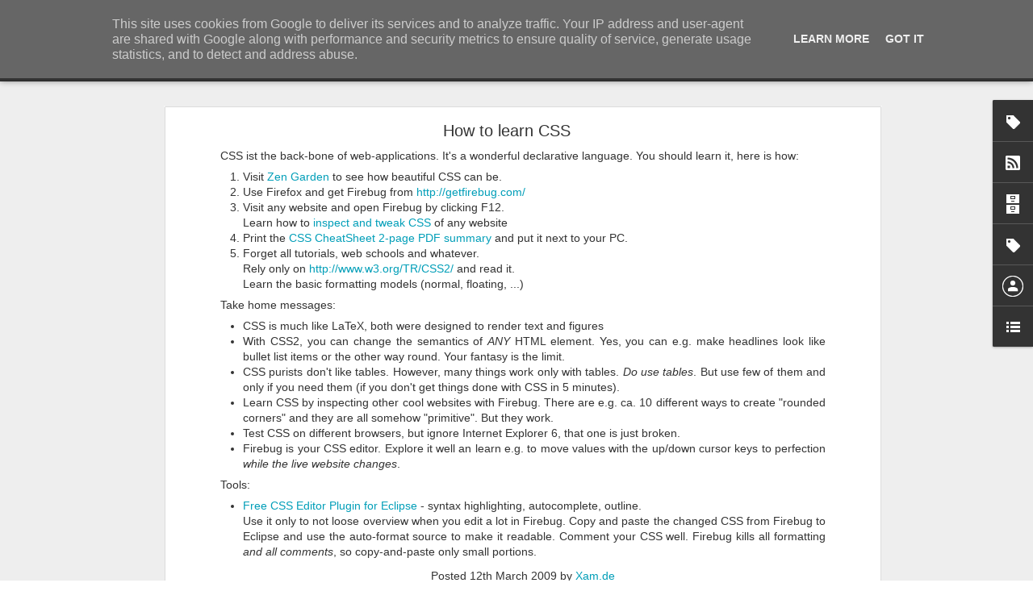

--- FILE ---
content_type: text/javascript; charset=UTF-8
request_url: https://blog.xam.de/?v=0&action=initial&widgetId=BlogArchive1&responseType=js&xssi_token=AOuZoY78SwsFHOQ3rIz0Dadv3FjThdR_CA%3A1768777370300
body_size: 1184
content:
try {
_WidgetManager._HandleControllerResult('BlogArchive1', 'initial',{'url': 'https://blog.xam.de/search?updated-min\x3d1970-01-01T01:00:00%2B01:00\x26updated-max\x3d292278994-08-17T07:12:55Z\x26max-results\x3d50', 'name': 'All Posts', 'expclass': 'expanded', 'toggleId': 'ALL-0', 'post-count': 119, 'data': [{'url': 'https://blog.xam.de/2024/', 'name': '2024', 'expclass': 'expanded', 'toggleId': 'YEARLY-1704063600000', 'post-count': 1, 'data': [{'url': 'https://blog.xam.de/2024/03/', 'name': 'March', 'expclass': 'expanded', 'toggleId': 'MONTHLY-1709247600000', 'post-count': 1, 'posts': [{'title': 'LLMs predict next edit operation instead of next t...', 'url': 'https://blog.xam.de/2024/03/llms-predict-next-edit-operation.html'}]}]}, {'url': 'https://blog.xam.de/2017/', 'name': '2017', 'expclass': 'collapsed', 'toggleId': 'YEARLY-1483225200000', 'post-count': 2, 'data': [{'url': 'https://blog.xam.de/2017/12/', 'name': 'December', 'expclass': 'collapsed', 'toggleId': 'MONTHLY-1512082800000', 'post-count': 1}, {'url': 'https://blog.xam.de/2017/07/', 'name': 'July', 'expclass': 'collapsed', 'toggleId': 'MONTHLY-1498860000000', 'post-count': 1}]}, {'url': 'https://blog.xam.de/2016/', 'name': '2016', 'expclass': 'collapsed', 'toggleId': 'YEARLY-1451602800000', 'post-count': 3, 'data': [{'url': 'https://blog.xam.de/2016/11/', 'name': 'November', 'expclass': 'collapsed', 'toggleId': 'MONTHLY-1477954800000', 'post-count': 1}, {'url': 'https://blog.xam.de/2016/10/', 'name': 'October', 'expclass': 'collapsed', 'toggleId': 'MONTHLY-1475272800000', 'post-count': 1}, {'url': 'https://blog.xam.de/2016/07/', 'name': 'July', 'expclass': 'collapsed', 'toggleId': 'MONTHLY-1467324000000', 'post-count': 1}]}, {'url': 'https://blog.xam.de/2015/', 'name': '2015', 'expclass': 'collapsed', 'toggleId': 'YEARLY-1420066800000', 'post-count': 3, 'data': [{'url': 'https://blog.xam.de/2015/10/', 'name': 'October', 'expclass': 'collapsed', 'toggleId': 'MONTHLY-1443650400000', 'post-count': 1}, {'url': 'https://blog.xam.de/2015/08/', 'name': 'August', 'expclass': 'collapsed', 'toggleId': 'MONTHLY-1438380000000', 'post-count': 1}, {'url': 'https://blog.xam.de/2015/03/', 'name': 'March', 'expclass': 'collapsed', 'toggleId': 'MONTHLY-1425164400000', 'post-count': 1}]}, {'url': 'https://blog.xam.de/2014/', 'name': '2014', 'expclass': 'collapsed', 'toggleId': 'YEARLY-1388530800000', 'post-count': 5, 'data': [{'url': 'https://blog.xam.de/2014/06/', 'name': 'June', 'expclass': 'collapsed', 'toggleId': 'MONTHLY-1401573600000', 'post-count': 2}, {'url': 'https://blog.xam.de/2014/05/', 'name': 'May', 'expclass': 'collapsed', 'toggleId': 'MONTHLY-1398895200000', 'post-count': 1}, {'url': 'https://blog.xam.de/2014/03/', 'name': 'March', 'expclass': 'collapsed', 'toggleId': 'MONTHLY-1393628400000', 'post-count': 1}, {'url': 'https://blog.xam.de/2014/02/', 'name': 'February', 'expclass': 'collapsed', 'toggleId': 'MONTHLY-1391209200000', 'post-count': 1}]}, {'url': 'https://blog.xam.de/2013/', 'name': '2013', 'expclass': 'collapsed', 'toggleId': 'YEARLY-1356994800000', 'post-count': 9, 'data': [{'url': 'https://blog.xam.de/2013/10/', 'name': 'October', 'expclass': 'collapsed', 'toggleId': 'MONTHLY-1380578400000', 'post-count': 1}, {'url': 'https://blog.xam.de/2013/09/', 'name': 'September', 'expclass': 'collapsed', 'toggleId': 'MONTHLY-1377986400000', 'post-count': 3}, {'url': 'https://blog.xam.de/2013/07/', 'name': 'July', 'expclass': 'collapsed', 'toggleId': 'MONTHLY-1372629600000', 'post-count': 1}, {'url': 'https://blog.xam.de/2013/06/', 'name': 'June', 'expclass': 'collapsed', 'toggleId': 'MONTHLY-1370037600000', 'post-count': 1}, {'url': 'https://blog.xam.de/2013/05/', 'name': 'May', 'expclass': 'collapsed', 'toggleId': 'MONTHLY-1367359200000', 'post-count': 3}]}, {'url': 'https://blog.xam.de/2012/', 'name': '2012', 'expclass': 'collapsed', 'toggleId': 'YEARLY-1325372400000', 'post-count': 1, 'data': [{'url': 'https://blog.xam.de/2012/06/', 'name': 'June', 'expclass': 'collapsed', 'toggleId': 'MONTHLY-1338501600000', 'post-count': 1}]}, {'url': 'https://blog.xam.de/2011/', 'name': '2011', 'expclass': 'collapsed', 'toggleId': 'YEARLY-1293836400000', 'post-count': 9, 'data': [{'url': 'https://blog.xam.de/2011/12/', 'name': 'December', 'expclass': 'collapsed', 'toggleId': 'MONTHLY-1322694000000', 'post-count': 2}, {'url': 'https://blog.xam.de/2011/11/', 'name': 'November', 'expclass': 'collapsed', 'toggleId': 'MONTHLY-1320102000000', 'post-count': 3}, {'url': 'https://blog.xam.de/2011/06/', 'name': 'June', 'expclass': 'collapsed', 'toggleId': 'MONTHLY-1306879200000', 'post-count': 1}, {'url': 'https://blog.xam.de/2011/02/', 'name': 'February', 'expclass': 'collapsed', 'toggleId': 'MONTHLY-1296514800000', 'post-count': 1}, {'url': 'https://blog.xam.de/2011/01/', 'name': 'January', 'expclass': 'collapsed', 'toggleId': 'MONTHLY-1293836400000', 'post-count': 2}]}, {'url': 'https://blog.xam.de/2010/', 'name': '2010', 'expclass': 'collapsed', 'toggleId': 'YEARLY-1262300400000', 'post-count': 21, 'data': [{'url': 'https://blog.xam.de/2010/12/', 'name': 'December', 'expclass': 'collapsed', 'toggleId': 'MONTHLY-1291158000000', 'post-count': 1}, {'url': 'https://blog.xam.de/2010/09/', 'name': 'September', 'expclass': 'collapsed', 'toggleId': 'MONTHLY-1283292000000', 'post-count': 1}, {'url': 'https://blog.xam.de/2010/08/', 'name': 'August', 'expclass': 'collapsed', 'toggleId': 'MONTHLY-1280613600000', 'post-count': 1}, {'url': 'https://blog.xam.de/2010/06/', 'name': 'June', 'expclass': 'collapsed', 'toggleId': 'MONTHLY-1275343200000', 'post-count': 3}, {'url': 'https://blog.xam.de/2010/05/', 'name': 'May', 'expclass': 'collapsed', 'toggleId': 'MONTHLY-1272664800000', 'post-count': 2}, {'url': 'https://blog.xam.de/2010/03/', 'name': 'March', 'expclass': 'collapsed', 'toggleId': 'MONTHLY-1267398000000', 'post-count': 2}, {'url': 'https://blog.xam.de/2010/02/', 'name': 'February', 'expclass': 'collapsed', 'toggleId': 'MONTHLY-1264978800000', 'post-count': 6}, {'url': 'https://blog.xam.de/2010/01/', 'name': 'January', 'expclass': 'collapsed', 'toggleId': 'MONTHLY-1262300400000', 'post-count': 5}]}, {'url': 'https://blog.xam.de/2009/', 'name': '2009', 'expclass': 'collapsed', 'toggleId': 'YEARLY-1230764400000', 'post-count': 27, 'data': [{'url': 'https://blog.xam.de/2009/12/', 'name': 'December', 'expclass': 'collapsed', 'toggleId': 'MONTHLY-1259622000000', 'post-count': 2}, {'url': 'https://blog.xam.de/2009/11/', 'name': 'November', 'expclass': 'collapsed', 'toggleId': 'MONTHLY-1257030000000', 'post-count': 2}, {'url': 'https://blog.xam.de/2009/10/', 'name': 'October', 'expclass': 'collapsed', 'toggleId': 'MONTHLY-1254348000000', 'post-count': 1}, {'url': 'https://blog.xam.de/2009/09/', 'name': 'September', 'expclass': 'collapsed', 'toggleId': 'MONTHLY-1251756000000', 'post-count': 2}, {'url': 'https://blog.xam.de/2009/08/', 'name': 'August', 'expclass': 'collapsed', 'toggleId': 'MONTHLY-1249077600000', 'post-count': 1}, {'url': 'https://blog.xam.de/2009/06/', 'name': 'June', 'expclass': 'collapsed', 'toggleId': 'MONTHLY-1243807200000', 'post-count': 1}, {'url': 'https://blog.xam.de/2009/05/', 'name': 'May', 'expclass': 'collapsed', 'toggleId': 'MONTHLY-1241128800000', 'post-count': 3}, {'url': 'https://blog.xam.de/2009/04/', 'name': 'April', 'expclass': 'collapsed', 'toggleId': 'MONTHLY-1238536800000', 'post-count': 5}, {'url': 'https://blog.xam.de/2009/03/', 'name': 'March', 'expclass': 'collapsed', 'toggleId': 'MONTHLY-1235862000000', 'post-count': 2}, {'url': 'https://blog.xam.de/2009/02/', 'name': 'February', 'expclass': 'collapsed', 'toggleId': 'MONTHLY-1233442800000', 'post-count': 5}, {'url': 'https://blog.xam.de/2009/01/', 'name': 'January', 'expclass': 'collapsed', 'toggleId': 'MONTHLY-1230764400000', 'post-count': 3}]}, {'url': 'https://blog.xam.de/2008/', 'name': '2008', 'expclass': 'collapsed', 'toggleId': 'YEARLY-1199142000000', 'post-count': 14, 'data': [{'url': 'https://blog.xam.de/2008/12/', 'name': 'December', 'expclass': 'collapsed', 'toggleId': 'MONTHLY-1228086000000', 'post-count': 2}, {'url': 'https://blog.xam.de/2008/11/', 'name': 'November', 'expclass': 'collapsed', 'toggleId': 'MONTHLY-1225494000000', 'post-count': 3}, {'url': 'https://blog.xam.de/2008/10/', 'name': 'October', 'expclass': 'collapsed', 'toggleId': 'MONTHLY-1222812000000', 'post-count': 1}, {'url': 'https://blog.xam.de/2008/09/', 'name': 'September', 'expclass': 'collapsed', 'toggleId': 'MONTHLY-1220220000000', 'post-count': 1}, {'url': 'https://blog.xam.de/2008/08/', 'name': 'August', 'expclass': 'collapsed', 'toggleId': 'MONTHLY-1217541600000', 'post-count': 1}, {'url': 'https://blog.xam.de/2008/07/', 'name': 'July', 'expclass': 'collapsed', 'toggleId': 'MONTHLY-1214863200000', 'post-count': 3}, {'url': 'https://blog.xam.de/2008/06/', 'name': 'June', 'expclass': 'collapsed', 'toggleId': 'MONTHLY-1212271200000', 'post-count': 1}, {'url': 'https://blog.xam.de/2008/05/', 'name': 'May', 'expclass': 'collapsed', 'toggleId': 'MONTHLY-1209592800000', 'post-count': 1}, {'url': 'https://blog.xam.de/2008/04/', 'name': 'April', 'expclass': 'collapsed', 'toggleId': 'MONTHLY-1207000800000', 'post-count': 1}]}, {'url': 'https://blog.xam.de/2007/', 'name': '2007', 'expclass': 'collapsed', 'toggleId': 'YEARLY-1167606000000', 'post-count': 3, 'data': [{'url': 'https://blog.xam.de/2007/12/', 'name': 'December', 'expclass': 'collapsed', 'toggleId': 'MONTHLY-1196463600000', 'post-count': 1}, {'url': 'https://blog.xam.de/2007/09/', 'name': 'September', 'expclass': 'collapsed', 'toggleId': 'MONTHLY-1188597600000', 'post-count': 1}, {'url': 'https://blog.xam.de/2007/03/', 'name': 'March', 'expclass': 'collapsed', 'toggleId': 'MONTHLY-1172703600000', 'post-count': 1}]}, {'url': 'https://blog.xam.de/2006/', 'name': '2006', 'expclass': 'collapsed', 'toggleId': 'YEARLY-1136070000000', 'post-count': 9, 'data': [{'url': 'https://blog.xam.de/2006/09/', 'name': 'September', 'expclass': 'collapsed', 'toggleId': 'MONTHLY-1157061600000', 'post-count': 1}, {'url': 'https://blog.xam.de/2006/07/', 'name': 'July', 'expclass': 'collapsed', 'toggleId': 'MONTHLY-1151704800000', 'post-count': 1}, {'url': 'https://blog.xam.de/2006/06/', 'name': 'June', 'expclass': 'collapsed', 'toggleId': 'MONTHLY-1149112800000', 'post-count': 1}, {'url': 'https://blog.xam.de/2006/05/', 'name': 'May', 'expclass': 'collapsed', 'toggleId': 'MONTHLY-1146434400000', 'post-count': 2}, {'url': 'https://blog.xam.de/2006/04/', 'name': 'April', 'expclass': 'collapsed', 'toggleId': 'MONTHLY-1143842400000', 'post-count': 1}, {'url': 'https://blog.xam.de/2006/03/', 'name': 'March', 'expclass': 'collapsed', 'toggleId': 'MONTHLY-1141167600000', 'post-count': 1}, {'url': 'https://blog.xam.de/2006/02/', 'name': 'February', 'expclass': 'collapsed', 'toggleId': 'MONTHLY-1138748400000', 'post-count': 1}, {'url': 'https://blog.xam.de/2006/01/', 'name': 'January', 'expclass': 'collapsed', 'toggleId': 'MONTHLY-1136070000000', 'post-count': 1}]}, {'url': 'https://blog.xam.de/2005/', 'name': '2005', 'expclass': 'collapsed', 'toggleId': 'YEARLY-1104534000000', 'post-count': 11, 'data': [{'url': 'https://blog.xam.de/2005/12/', 'name': 'December', 'expclass': 'collapsed', 'toggleId': 'MONTHLY-1133391600000', 'post-count': 1}, {'url': 'https://blog.xam.de/2005/11/', 'name': 'November', 'expclass': 'collapsed', 'toggleId': 'MONTHLY-1130799600000', 'post-count': 7}, {'url': 'https://blog.xam.de/2005/10/', 'name': 'October', 'expclass': 'collapsed', 'toggleId': 'MONTHLY-1128117600000', 'post-count': 3}]}, {'url': 'https://blog.xam.de/2003/', 'name': '2003', 'expclass': 'collapsed', 'toggleId': 'YEARLY-1041375600000', 'post-count': 1, 'data': [{'url': 'https://blog.xam.de/2003/09/', 'name': 'September', 'expclass': 'collapsed', 'toggleId': 'MONTHLY-1062367200000', 'post-count': 1}]}], 'toggleopen': 'MONTHLY-1709247600000', 'style': 'HIERARCHY', 'title': 'Archive'});
} catch (e) {
  if (typeof log != 'undefined') {
    log('HandleControllerResult failed: ' + e);
  }
}


--- FILE ---
content_type: text/javascript; charset=UTF-8
request_url: https://blog.xam.de/?v=0&action=initial&widgetId=Label2&responseType=js&xssi_token=AOuZoY78SwsFHOQ3rIz0Dadv3FjThdR_CA%3A1768777370300
body_size: 828
content:
try {
_WidgetManager._HandleControllerResult('Label2', 'initial',{'title': 'Labels', 'display': 'list', 'showFreqNumbers': true, 'labels': [{'name': '#politics #germany #btw13', 'count': 1, 'cssSize': 1, 'url': 'https://blog.xam.de/search/label/%23politics%20%23germany%20%23btw13'}, {'name': 'ai', 'count': 1, 'cssSize': 1, 'url': 'https://blog.xam.de/search/label/ai'}, {'name': 'api', 'count': 2, 'cssSize': 2, 'url': 'https://blog.xam.de/search/label/api'}, {'name': 'apidesign', 'count': 1, 'cssSize': 1, 'url': 'https://blog.xam.de/search/label/apidesign'}, {'name': 'appengine', 'count': 3, 'cssSize': 2, 'url': 'https://blog.xam.de/search/label/appengine'}, {'name': 'backup', 'count': 1, 'cssSize': 1, 'url': 'https://blog.xam.de/search/label/backup'}, {'name': 'big', 'count': 1, 'cssSize': 1, 'url': 'https://blog.xam.de/search/label/big'}, {'name': 'bigdata', 'count': 1, 'cssSize': 1, 'url': 'https://blog.xam.de/search/label/bigdata'}, {'name': 'business', 'count': 3, 'cssSize': 2, 'url': 'https://blog.xam.de/search/label/business'}, {'name': 'call for paper', 'count': 1, 'cssSize': 1, 'url': 'https://blog.xam.de/search/label/call%20for%20paper'}, {'name': 'calpano', 'count': 1, 'cssSize': 1, 'url': 'https://blog.xam.de/search/label/calpano'}, {'name': 'cds', 'count': 2, 'cssSize': 2, 'url': 'https://blog.xam.de/search/label/cds'}, {'name': 'cms', 'count': 1, 'cssSize': 1, 'url': 'https://blog.xam.de/search/label/cms'}, {'name': 'coding', 'count': 6, 'cssSize': 3, 'url': 'https://blog.xam.de/search/label/coding'}, {'name': 'collaboration', 'count': 1, 'cssSize': 1, 'url': 'https://blog.xam.de/search/label/collaboration'}, {'name': 'components', 'count': 3, 'cssSize': 2, 'url': 'https://blog.xam.de/search/label/components'}, {'name': 'css', 'count': 1, 'cssSize': 1, 'url': 'https://blog.xam.de/search/label/css'}, {'name': 'denkwerkzeug', 'count': 3, 'cssSize': 2, 'url': 'https://blog.xam.de/search/label/denkwerkzeug'}, {'name': 'dev', 'count': 25, 'cssSize': 5, 'url': 'https://blog.xam.de/search/label/dev'}, {'name': 'eclipse', 'count': 1, 'cssSize': 1, 'url': 'https://blog.xam.de/search/label/eclipse'}, {'name': 'ecommerce', 'count': 1, 'cssSize': 1, 'url': 'https://blog.xam.de/search/label/ecommerce'}, {'name': 'entrepreneurship', 'count': 1, 'cssSize': 1, 'url': 'https://blog.xam.de/search/label/entrepreneurship'}, {'name': 'eswc', 'count': 1, 'cssSize': 1, 'url': 'https://blog.xam.de/search/label/eswc'}, {'name': 'experiments', 'count': 2, 'cssSize': 2, 'url': 'https://blog.xam.de/search/label/experiments'}, {'name': 'fun', 'count': 4, 'cssSize': 3, 'url': 'https://blog.xam.de/search/label/fun'}, {'name': 'gae/j', 'count': 3, 'cssSize': 2, 'url': 'https://blog.xam.de/search/label/gae%2Fj'}, {'name': 'german', 'count': 3, 'cssSize': 2, 'url': 'https://blog.xam.de/search/label/german'}, {'name': 'gesellschaft', 'count': 2, 'cssSize': 2, 'url': 'https://blog.xam.de/search/label/gesellschaft'}, {'name': 'gmail', 'count': 1, 'cssSize': 1, 'url': 'https://blog.xam.de/search/label/gmail'}, {'name': 'gps', 'count': 1, 'cssSize': 1, 'url': 'https://blog.xam.de/search/label/gps'}, {'name': 'graph', 'count': 1, 'cssSize': 1, 'url': 'https://blog.xam.de/search/label/graph'}, {'name': 'gwt', 'count': 4, 'cssSize': 3, 'url': 'https://blog.xam.de/search/label/gwt'}, {'name': 'hkw', 'count': 1, 'cssSize': 1, 'url': 'https://blog.xam.de/search/label/hkw'}, {'name': 'home', 'count': 1, 'cssSize': 1, 'url': 'https://blog.xam.de/search/label/home'}, {'name': 'idea', 'count': 5, 'cssSize': 3, 'url': 'https://blog.xam.de/search/label/idea'}, {'name': 'innovation', 'count': 1, 'cssSize': 1, 'url': 'https://blog.xam.de/search/label/innovation'}, {'name': 'iphone', 'count': 5, 'cssSize': 3, 'url': 'https://blog.xam.de/search/label/iphone'}, {'name': 'java', 'count': 12, 'cssSize': 4, 'url': 'https://blog.xam.de/search/label/java'}, {'name': 'karlsruhe', 'count': 1, 'cssSize': 1, 'url': 'https://blog.xam.de/search/label/karlsruhe'}, {'name': 'latex', 'count': 1, 'cssSize': 1, 'url': 'https://blog.xam.de/search/label/latex'}, {'name': 'lean startup', 'count': 3, 'cssSize': 2, 'url': 'https://blog.xam.de/search/label/lean%20startup'}, {'name': 'leanstartup', 'count': 2, 'cssSize': 2, 'url': 'https://blog.xam.de/search/label/leanstartup'}, {'name': 'logging', 'count': 2, 'cssSize': 2, 'url': 'https://blog.xam.de/search/label/logging'}, {'name': 'maven', 'count': 2, 'cssSize': 2, 'url': 'https://blog.xam.de/search/label/maven'}, {'name': 'memory', 'count': 2, 'cssSize': 2, 'url': 'https://blog.xam.de/search/label/memory'}, {'name': 'mobile', 'count': 2, 'cssSize': 2, 'url': 'https://blog.xam.de/search/label/mobile'}, {'name': 'model', 'count': 1, 'cssSize': 1, 'url': 'https://blog.xam.de/search/label/model'}, {'name': 'modules', 'count': 1, 'cssSize': 1, 'url': 'https://blog.xam.de/search/label/modules'}, {'name': 'motivation', 'count': 1, 'cssSize': 1, 'url': 'https://blog.xam.de/search/label/motivation'}, {'name': 'music', 'count': 2, 'cssSize': 2, 'url': 'https://blog.xam.de/search/label/music'}, {'name': 'nerd', 'count': 1, 'cssSize': 1, 'url': 'https://blog.xam.de/search/label/nerd'}, {'name': 'nosql', 'count': 1, 'cssSize': 1, 'url': 'https://blog.xam.de/search/label/nosql'}, {'name': 'oem', 'count': 1, 'cssSize': 1, 'url': 'https://blog.xam.de/search/label/oem'}, {'name': 'ontology', 'count': 2, 'cssSize': 2, 'url': 'https://blog.xam.de/search/label/ontology'}, {'name': 'optimisation', 'count': 3, 'cssSize': 2, 'url': 'https://blog.xam.de/search/label/optimisation'}, {'name': 'pdf', 'count': 1, 'cssSize': 1, 'url': 'https://blog.xam.de/search/label/pdf'}, {'name': 'performance', 'count': 4, 'cssSize': 3, 'url': 'https://blog.xam.de/search/label/performance'}, {'name': 'phd', 'count': 1, 'cssSize': 1, 'url': 'https://blog.xam.de/search/label/phd'}, {'name': 'photo', 'count': 1, 'cssSize': 1, 'url': 'https://blog.xam.de/search/label/photo'}, {'name': 'pkm', 'count': 5, 'cssSize': 3, 'url': 'https://blog.xam.de/search/label/pkm'}, {'name': 'plugin', 'count': 1, 'cssSize': 1, 'url': 'https://blog.xam.de/search/label/plugin'}, {'name': 'podcast', 'count': 2, 'cssSize': 2, 'url': 'https://blog.xam.de/search/label/podcast'}, {'name': 'procrastination', 'count': 1, 'cssSize': 1, 'url': 'https://blog.xam.de/search/label/procrastination'}, {'name': 'products', 'count': 1, 'cssSize': 1, 'url': 'https://blog.xam.de/search/label/products'}, {'name': 'rant', 'count': 1, 'cssSize': 1, 'url': 'https://blog.xam.de/search/label/rant'}, {'name': 'rdf', 'count': 2, 'cssSize': 2, 'url': 'https://blog.xam.de/search/label/rdf'}, {'name': 'research', 'count': 3, 'cssSize': 2, 'url': 'https://blog.xam.de/search/label/research'}, {'name': 'REST', 'count': 2, 'cssSize': 2, 'url': 'https://blog.xam.de/search/label/REST'}, {'name': 'review', 'count': 1, 'cssSize': 1, 'url': 'https://blog.xam.de/search/label/review'}, {'name': 'semantic web', 'count': 3, 'cssSize': 2, 'url': 'https://blog.xam.de/search/label/semantic%20web'}, {'name': 'semfs', 'count': 2, 'cssSize': 2, 'url': 'https://blog.xam.de/search/label/semfs'}, {'name': 'semwiki', 'count': 2, 'cssSize': 2, 'url': 'https://blog.xam.de/search/label/semwiki'}, {'name': 'ski', 'count': 1, 'cssSize': 1, 'url': 'https://blog.xam.de/search/label/ski'}, {'name': 'spam', 'count': 3, 'cssSize': 2, 'url': 'https://blog.xam.de/search/label/spam'}, {'name': 'sport', 'count': 2, 'cssSize': 2, 'url': 'https://blog.xam.de/search/label/sport'}, {'name': 'spreadsheet', 'count': 1, 'cssSize': 1, 'url': 'https://blog.xam.de/search/label/spreadsheet'}, {'name': 'startup', 'count': 3, 'cssSize': 2, 'url': 'https://blog.xam.de/search/label/startup'}, {'name': 'swecr', 'count': 1, 'cssSize': 1, 'url': 'https://blog.xam.de/search/label/swecr'}, {'name': 'teaching', 'count': 1, 'cssSize': 1, 'url': 'https://blog.xam.de/search/label/teaching'}, {'name': 'tech', 'count': 2, 'cssSize': 2, 'url': 'https://blog.xam.de/search/label/tech'}, {'name': 'time', 'count': 1, 'cssSize': 1, 'url': 'https://blog.xam.de/search/label/time'}, {'name': 'tool', 'count': 2, 'cssSize': 2, 'url': 'https://blog.xam.de/search/label/tool'}, {'name': 'tutorial', 'count': 2, 'cssSize': 2, 'url': 'https://blog.xam.de/search/label/tutorial'}, {'name': 'usability', 'count': 3, 'cssSize': 2, 'url': 'https://blog.xam.de/search/label/usability'}, {'name': 'utc', 'count': 1, 'cssSize': 1, 'url': 'https://blog.xam.de/search/label/utc'}, {'name': 'validation', 'count': 1, 'cssSize': 1, 'url': 'https://blog.xam.de/search/label/validation'}, {'name': 'web components', 'count': 1, 'cssSize': 1, 'url': 'https://blog.xam.de/search/label/web%20components'}, {'name': 'web20', 'count': 2, 'cssSize': 2, 'url': 'https://blog.xam.de/search/label/web20'}, {'name': 'wifi', 'count': 1, 'cssSize': 1, 'url': 'https://blog.xam.de/search/label/wifi'}, {'name': 'wiki', 'count': 2, 'cssSize': 2, 'url': 'https://blog.xam.de/search/label/wiki'}, {'name': 'wikipedia', 'count': 1, 'cssSize': 1, 'url': 'https://blog.xam.de/search/label/wikipedia'}]});
} catch (e) {
  if (typeof log != 'undefined') {
    log('HandleControllerResult failed: ' + e);
  }
}


--- FILE ---
content_type: text/javascript; charset=UTF-8
request_url: https://blog.xam.de/?v=0&action=initial&widgetId=BlogArchive1&responseType=js&xssi_token=AOuZoY78SwsFHOQ3rIz0Dadv3FjThdR_CA%3A1768777370300
body_size: 1180
content:
try {
_WidgetManager._HandleControllerResult('BlogArchive1', 'initial',{'url': 'https://blog.xam.de/search?updated-min\x3d1970-01-01T01:00:00%2B01:00\x26updated-max\x3d292278994-08-17T07:12:55Z\x26max-results\x3d50', 'name': 'All Posts', 'expclass': 'expanded', 'toggleId': 'ALL-0', 'post-count': 119, 'data': [{'url': 'https://blog.xam.de/2024/', 'name': '2024', 'expclass': 'expanded', 'toggleId': 'YEARLY-1704063600000', 'post-count': 1, 'data': [{'url': 'https://blog.xam.de/2024/03/', 'name': 'March', 'expclass': 'expanded', 'toggleId': 'MONTHLY-1709247600000', 'post-count': 1, 'posts': [{'title': 'LLMs predict next edit operation instead of next t...', 'url': 'https://blog.xam.de/2024/03/llms-predict-next-edit-operation.html'}]}]}, {'url': 'https://blog.xam.de/2017/', 'name': '2017', 'expclass': 'collapsed', 'toggleId': 'YEARLY-1483225200000', 'post-count': 2, 'data': [{'url': 'https://blog.xam.de/2017/12/', 'name': 'December', 'expclass': 'collapsed', 'toggleId': 'MONTHLY-1512082800000', 'post-count': 1}, {'url': 'https://blog.xam.de/2017/07/', 'name': 'July', 'expclass': 'collapsed', 'toggleId': 'MONTHLY-1498860000000', 'post-count': 1}]}, {'url': 'https://blog.xam.de/2016/', 'name': '2016', 'expclass': 'collapsed', 'toggleId': 'YEARLY-1451602800000', 'post-count': 3, 'data': [{'url': 'https://blog.xam.de/2016/11/', 'name': 'November', 'expclass': 'collapsed', 'toggleId': 'MONTHLY-1477954800000', 'post-count': 1}, {'url': 'https://blog.xam.de/2016/10/', 'name': 'October', 'expclass': 'collapsed', 'toggleId': 'MONTHLY-1475272800000', 'post-count': 1}, {'url': 'https://blog.xam.de/2016/07/', 'name': 'July', 'expclass': 'collapsed', 'toggleId': 'MONTHLY-1467324000000', 'post-count': 1}]}, {'url': 'https://blog.xam.de/2015/', 'name': '2015', 'expclass': 'collapsed', 'toggleId': 'YEARLY-1420066800000', 'post-count': 3, 'data': [{'url': 'https://blog.xam.de/2015/10/', 'name': 'October', 'expclass': 'collapsed', 'toggleId': 'MONTHLY-1443650400000', 'post-count': 1}, {'url': 'https://blog.xam.de/2015/08/', 'name': 'August', 'expclass': 'collapsed', 'toggleId': 'MONTHLY-1438380000000', 'post-count': 1}, {'url': 'https://blog.xam.de/2015/03/', 'name': 'March', 'expclass': 'collapsed', 'toggleId': 'MONTHLY-1425164400000', 'post-count': 1}]}, {'url': 'https://blog.xam.de/2014/', 'name': '2014', 'expclass': 'collapsed', 'toggleId': 'YEARLY-1388530800000', 'post-count': 5, 'data': [{'url': 'https://blog.xam.de/2014/06/', 'name': 'June', 'expclass': 'collapsed', 'toggleId': 'MONTHLY-1401573600000', 'post-count': 2}, {'url': 'https://blog.xam.de/2014/05/', 'name': 'May', 'expclass': 'collapsed', 'toggleId': 'MONTHLY-1398895200000', 'post-count': 1}, {'url': 'https://blog.xam.de/2014/03/', 'name': 'March', 'expclass': 'collapsed', 'toggleId': 'MONTHLY-1393628400000', 'post-count': 1}, {'url': 'https://blog.xam.de/2014/02/', 'name': 'February', 'expclass': 'collapsed', 'toggleId': 'MONTHLY-1391209200000', 'post-count': 1}]}, {'url': 'https://blog.xam.de/2013/', 'name': '2013', 'expclass': 'collapsed', 'toggleId': 'YEARLY-1356994800000', 'post-count': 9, 'data': [{'url': 'https://blog.xam.de/2013/10/', 'name': 'October', 'expclass': 'collapsed', 'toggleId': 'MONTHLY-1380578400000', 'post-count': 1}, {'url': 'https://blog.xam.de/2013/09/', 'name': 'September', 'expclass': 'collapsed', 'toggleId': 'MONTHLY-1377986400000', 'post-count': 3}, {'url': 'https://blog.xam.de/2013/07/', 'name': 'July', 'expclass': 'collapsed', 'toggleId': 'MONTHLY-1372629600000', 'post-count': 1}, {'url': 'https://blog.xam.de/2013/06/', 'name': 'June', 'expclass': 'collapsed', 'toggleId': 'MONTHLY-1370037600000', 'post-count': 1}, {'url': 'https://blog.xam.de/2013/05/', 'name': 'May', 'expclass': 'collapsed', 'toggleId': 'MONTHLY-1367359200000', 'post-count': 3}]}, {'url': 'https://blog.xam.de/2012/', 'name': '2012', 'expclass': 'collapsed', 'toggleId': 'YEARLY-1325372400000', 'post-count': 1, 'data': [{'url': 'https://blog.xam.de/2012/06/', 'name': 'June', 'expclass': 'collapsed', 'toggleId': 'MONTHLY-1338501600000', 'post-count': 1}]}, {'url': 'https://blog.xam.de/2011/', 'name': '2011', 'expclass': 'collapsed', 'toggleId': 'YEARLY-1293836400000', 'post-count': 9, 'data': [{'url': 'https://blog.xam.de/2011/12/', 'name': 'December', 'expclass': 'collapsed', 'toggleId': 'MONTHLY-1322694000000', 'post-count': 2}, {'url': 'https://blog.xam.de/2011/11/', 'name': 'November', 'expclass': 'collapsed', 'toggleId': 'MONTHLY-1320102000000', 'post-count': 3}, {'url': 'https://blog.xam.de/2011/06/', 'name': 'June', 'expclass': 'collapsed', 'toggleId': 'MONTHLY-1306879200000', 'post-count': 1}, {'url': 'https://blog.xam.de/2011/02/', 'name': 'February', 'expclass': 'collapsed', 'toggleId': 'MONTHLY-1296514800000', 'post-count': 1}, {'url': 'https://blog.xam.de/2011/01/', 'name': 'January', 'expclass': 'collapsed', 'toggleId': 'MONTHLY-1293836400000', 'post-count': 2}]}, {'url': 'https://blog.xam.de/2010/', 'name': '2010', 'expclass': 'collapsed', 'toggleId': 'YEARLY-1262300400000', 'post-count': 21, 'data': [{'url': 'https://blog.xam.de/2010/12/', 'name': 'December', 'expclass': 'collapsed', 'toggleId': 'MONTHLY-1291158000000', 'post-count': 1}, {'url': 'https://blog.xam.de/2010/09/', 'name': 'September', 'expclass': 'collapsed', 'toggleId': 'MONTHLY-1283292000000', 'post-count': 1}, {'url': 'https://blog.xam.de/2010/08/', 'name': 'August', 'expclass': 'collapsed', 'toggleId': 'MONTHLY-1280613600000', 'post-count': 1}, {'url': 'https://blog.xam.de/2010/06/', 'name': 'June', 'expclass': 'collapsed', 'toggleId': 'MONTHLY-1275343200000', 'post-count': 3}, {'url': 'https://blog.xam.de/2010/05/', 'name': 'May', 'expclass': 'collapsed', 'toggleId': 'MONTHLY-1272664800000', 'post-count': 2}, {'url': 'https://blog.xam.de/2010/03/', 'name': 'March', 'expclass': 'collapsed', 'toggleId': 'MONTHLY-1267398000000', 'post-count': 2}, {'url': 'https://blog.xam.de/2010/02/', 'name': 'February', 'expclass': 'collapsed', 'toggleId': 'MONTHLY-1264978800000', 'post-count': 6}, {'url': 'https://blog.xam.de/2010/01/', 'name': 'January', 'expclass': 'collapsed', 'toggleId': 'MONTHLY-1262300400000', 'post-count': 5}]}, {'url': 'https://blog.xam.de/2009/', 'name': '2009', 'expclass': 'collapsed', 'toggleId': 'YEARLY-1230764400000', 'post-count': 27, 'data': [{'url': 'https://blog.xam.de/2009/12/', 'name': 'December', 'expclass': 'collapsed', 'toggleId': 'MONTHLY-1259622000000', 'post-count': 2}, {'url': 'https://blog.xam.de/2009/11/', 'name': 'November', 'expclass': 'collapsed', 'toggleId': 'MONTHLY-1257030000000', 'post-count': 2}, {'url': 'https://blog.xam.de/2009/10/', 'name': 'October', 'expclass': 'collapsed', 'toggleId': 'MONTHLY-1254348000000', 'post-count': 1}, {'url': 'https://blog.xam.de/2009/09/', 'name': 'September', 'expclass': 'collapsed', 'toggleId': 'MONTHLY-1251756000000', 'post-count': 2}, {'url': 'https://blog.xam.de/2009/08/', 'name': 'August', 'expclass': 'collapsed', 'toggleId': 'MONTHLY-1249077600000', 'post-count': 1}, {'url': 'https://blog.xam.de/2009/06/', 'name': 'June', 'expclass': 'collapsed', 'toggleId': 'MONTHLY-1243807200000', 'post-count': 1}, {'url': 'https://blog.xam.de/2009/05/', 'name': 'May', 'expclass': 'collapsed', 'toggleId': 'MONTHLY-1241128800000', 'post-count': 3}, {'url': 'https://blog.xam.de/2009/04/', 'name': 'April', 'expclass': 'collapsed', 'toggleId': 'MONTHLY-1238536800000', 'post-count': 5}, {'url': 'https://blog.xam.de/2009/03/', 'name': 'March', 'expclass': 'collapsed', 'toggleId': 'MONTHLY-1235862000000', 'post-count': 2}, {'url': 'https://blog.xam.de/2009/02/', 'name': 'February', 'expclass': 'collapsed', 'toggleId': 'MONTHLY-1233442800000', 'post-count': 5}, {'url': 'https://blog.xam.de/2009/01/', 'name': 'January', 'expclass': 'collapsed', 'toggleId': 'MONTHLY-1230764400000', 'post-count': 3}]}, {'url': 'https://blog.xam.de/2008/', 'name': '2008', 'expclass': 'collapsed', 'toggleId': 'YEARLY-1199142000000', 'post-count': 14, 'data': [{'url': 'https://blog.xam.de/2008/12/', 'name': 'December', 'expclass': 'collapsed', 'toggleId': 'MONTHLY-1228086000000', 'post-count': 2}, {'url': 'https://blog.xam.de/2008/11/', 'name': 'November', 'expclass': 'collapsed', 'toggleId': 'MONTHLY-1225494000000', 'post-count': 3}, {'url': 'https://blog.xam.de/2008/10/', 'name': 'October', 'expclass': 'collapsed', 'toggleId': 'MONTHLY-1222812000000', 'post-count': 1}, {'url': 'https://blog.xam.de/2008/09/', 'name': 'September', 'expclass': 'collapsed', 'toggleId': 'MONTHLY-1220220000000', 'post-count': 1}, {'url': 'https://blog.xam.de/2008/08/', 'name': 'August', 'expclass': 'collapsed', 'toggleId': 'MONTHLY-1217541600000', 'post-count': 1}, {'url': 'https://blog.xam.de/2008/07/', 'name': 'July', 'expclass': 'collapsed', 'toggleId': 'MONTHLY-1214863200000', 'post-count': 3}, {'url': 'https://blog.xam.de/2008/06/', 'name': 'June', 'expclass': 'collapsed', 'toggleId': 'MONTHLY-1212271200000', 'post-count': 1}, {'url': 'https://blog.xam.de/2008/05/', 'name': 'May', 'expclass': 'collapsed', 'toggleId': 'MONTHLY-1209592800000', 'post-count': 1}, {'url': 'https://blog.xam.de/2008/04/', 'name': 'April', 'expclass': 'collapsed', 'toggleId': 'MONTHLY-1207000800000', 'post-count': 1}]}, {'url': 'https://blog.xam.de/2007/', 'name': '2007', 'expclass': 'collapsed', 'toggleId': 'YEARLY-1167606000000', 'post-count': 3, 'data': [{'url': 'https://blog.xam.de/2007/12/', 'name': 'December', 'expclass': 'collapsed', 'toggleId': 'MONTHLY-1196463600000', 'post-count': 1}, {'url': 'https://blog.xam.de/2007/09/', 'name': 'September', 'expclass': 'collapsed', 'toggleId': 'MONTHLY-1188597600000', 'post-count': 1}, {'url': 'https://blog.xam.de/2007/03/', 'name': 'March', 'expclass': 'collapsed', 'toggleId': 'MONTHLY-1172703600000', 'post-count': 1}]}, {'url': 'https://blog.xam.de/2006/', 'name': '2006', 'expclass': 'collapsed', 'toggleId': 'YEARLY-1136070000000', 'post-count': 9, 'data': [{'url': 'https://blog.xam.de/2006/09/', 'name': 'September', 'expclass': 'collapsed', 'toggleId': 'MONTHLY-1157061600000', 'post-count': 1}, {'url': 'https://blog.xam.de/2006/07/', 'name': 'July', 'expclass': 'collapsed', 'toggleId': 'MONTHLY-1151704800000', 'post-count': 1}, {'url': 'https://blog.xam.de/2006/06/', 'name': 'June', 'expclass': 'collapsed', 'toggleId': 'MONTHLY-1149112800000', 'post-count': 1}, {'url': 'https://blog.xam.de/2006/05/', 'name': 'May', 'expclass': 'collapsed', 'toggleId': 'MONTHLY-1146434400000', 'post-count': 2}, {'url': 'https://blog.xam.de/2006/04/', 'name': 'April', 'expclass': 'collapsed', 'toggleId': 'MONTHLY-1143842400000', 'post-count': 1}, {'url': 'https://blog.xam.de/2006/03/', 'name': 'March', 'expclass': 'collapsed', 'toggleId': 'MONTHLY-1141167600000', 'post-count': 1}, {'url': 'https://blog.xam.de/2006/02/', 'name': 'February', 'expclass': 'collapsed', 'toggleId': 'MONTHLY-1138748400000', 'post-count': 1}, {'url': 'https://blog.xam.de/2006/01/', 'name': 'January', 'expclass': 'collapsed', 'toggleId': 'MONTHLY-1136070000000', 'post-count': 1}]}, {'url': 'https://blog.xam.de/2005/', 'name': '2005', 'expclass': 'collapsed', 'toggleId': 'YEARLY-1104534000000', 'post-count': 11, 'data': [{'url': 'https://blog.xam.de/2005/12/', 'name': 'December', 'expclass': 'collapsed', 'toggleId': 'MONTHLY-1133391600000', 'post-count': 1}, {'url': 'https://blog.xam.de/2005/11/', 'name': 'November', 'expclass': 'collapsed', 'toggleId': 'MONTHLY-1130799600000', 'post-count': 7}, {'url': 'https://blog.xam.de/2005/10/', 'name': 'October', 'expclass': 'collapsed', 'toggleId': 'MONTHLY-1128117600000', 'post-count': 3}]}, {'url': 'https://blog.xam.de/2003/', 'name': '2003', 'expclass': 'collapsed', 'toggleId': 'YEARLY-1041375600000', 'post-count': 1, 'data': [{'url': 'https://blog.xam.de/2003/09/', 'name': 'September', 'expclass': 'collapsed', 'toggleId': 'MONTHLY-1062367200000', 'post-count': 1}]}], 'toggleopen': 'MONTHLY-1709247600000', 'style': 'HIERARCHY', 'title': 'Archive'});
} catch (e) {
  if (typeof log != 'undefined') {
    log('HandleControllerResult failed: ' + e);
  }
}


--- FILE ---
content_type: text/javascript; charset=UTF-8
request_url: https://blog.xam.de/?v=0&action=initial&widgetId=LinkList1&responseType=js&xssi_token=AOuZoY78SwsFHOQ3rIz0Dadv3FjThdR_CA%3A1768777370300
body_size: -117
content:
try {
_WidgetManager._HandleControllerResult('LinkList1', 'initial',{'title': 'Links', 'sorting': 'alpha', 'shownum': -1, 'links': [{'name': 'Xam.de', 'target': 'http://www.xam.de/'}]});
} catch (e) {
  if (typeof log != 'undefined') {
    log('HandleControllerResult failed: ' + e);
  }
}


--- FILE ---
content_type: text/javascript; charset=UTF-8
request_url: https://blog.xam.de/?v=0&action=initial&widgetId=Label1&responseType=js&xssi_token=AOuZoY78SwsFHOQ3rIz0Dadv3FjThdR_CA%3A1768777370300
body_size: 837
content:
try {
_WidgetManager._HandleControllerResult('Label1', 'initial',{'title': 'Tag Cloud', 'display': 'cloud', 'showFreqNumbers': true, 'labels': [{'name': '#politics #germany #btw13', 'count': 1, 'cssSize': 1, 'url': 'https://blog.xam.de/search/label/%23politics%20%23germany%20%23btw13'}, {'name': 'ai', 'count': 1, 'cssSize': 1, 'url': 'https://blog.xam.de/search/label/ai'}, {'name': 'api', 'count': 2, 'cssSize': 2, 'url': 'https://blog.xam.de/search/label/api'}, {'name': 'apidesign', 'count': 1, 'cssSize': 1, 'url': 'https://blog.xam.de/search/label/apidesign'}, {'name': 'appengine', 'count': 3, 'cssSize': 2, 'url': 'https://blog.xam.de/search/label/appengine'}, {'name': 'backup', 'count': 1, 'cssSize': 1, 'url': 'https://blog.xam.de/search/label/backup'}, {'name': 'big', 'count': 1, 'cssSize': 1, 'url': 'https://blog.xam.de/search/label/big'}, {'name': 'bigdata', 'count': 1, 'cssSize': 1, 'url': 'https://blog.xam.de/search/label/bigdata'}, {'name': 'business', 'count': 3, 'cssSize': 2, 'url': 'https://blog.xam.de/search/label/business'}, {'name': 'call for paper', 'count': 1, 'cssSize': 1, 'url': 'https://blog.xam.de/search/label/call%20for%20paper'}, {'name': 'calpano', 'count': 1, 'cssSize': 1, 'url': 'https://blog.xam.de/search/label/calpano'}, {'name': 'cds', 'count': 2, 'cssSize': 2, 'url': 'https://blog.xam.de/search/label/cds'}, {'name': 'cms', 'count': 1, 'cssSize': 1, 'url': 'https://blog.xam.de/search/label/cms'}, {'name': 'coding', 'count': 6, 'cssSize': 3, 'url': 'https://blog.xam.de/search/label/coding'}, {'name': 'collaboration', 'count': 1, 'cssSize': 1, 'url': 'https://blog.xam.de/search/label/collaboration'}, {'name': 'components', 'count': 3, 'cssSize': 2, 'url': 'https://blog.xam.de/search/label/components'}, {'name': 'css', 'count': 1, 'cssSize': 1, 'url': 'https://blog.xam.de/search/label/css'}, {'name': 'denkwerkzeug', 'count': 3, 'cssSize': 2, 'url': 'https://blog.xam.de/search/label/denkwerkzeug'}, {'name': 'dev', 'count': 25, 'cssSize': 5, 'url': 'https://blog.xam.de/search/label/dev'}, {'name': 'eclipse', 'count': 1, 'cssSize': 1, 'url': 'https://blog.xam.de/search/label/eclipse'}, {'name': 'ecommerce', 'count': 1, 'cssSize': 1, 'url': 'https://blog.xam.de/search/label/ecommerce'}, {'name': 'entrepreneurship', 'count': 1, 'cssSize': 1, 'url': 'https://blog.xam.de/search/label/entrepreneurship'}, {'name': 'eswc', 'count': 1, 'cssSize': 1, 'url': 'https://blog.xam.de/search/label/eswc'}, {'name': 'experiments', 'count': 2, 'cssSize': 2, 'url': 'https://blog.xam.de/search/label/experiments'}, {'name': 'fun', 'count': 4, 'cssSize': 3, 'url': 'https://blog.xam.de/search/label/fun'}, {'name': 'gae/j', 'count': 3, 'cssSize': 2, 'url': 'https://blog.xam.de/search/label/gae%2Fj'}, {'name': 'german', 'count': 3, 'cssSize': 2, 'url': 'https://blog.xam.de/search/label/german'}, {'name': 'gesellschaft', 'count': 2, 'cssSize': 2, 'url': 'https://blog.xam.de/search/label/gesellschaft'}, {'name': 'gmail', 'count': 1, 'cssSize': 1, 'url': 'https://blog.xam.de/search/label/gmail'}, {'name': 'gps', 'count': 1, 'cssSize': 1, 'url': 'https://blog.xam.de/search/label/gps'}, {'name': 'graph', 'count': 1, 'cssSize': 1, 'url': 'https://blog.xam.de/search/label/graph'}, {'name': 'gwt', 'count': 4, 'cssSize': 3, 'url': 'https://blog.xam.de/search/label/gwt'}, {'name': 'hkw', 'count': 1, 'cssSize': 1, 'url': 'https://blog.xam.de/search/label/hkw'}, {'name': 'home', 'count': 1, 'cssSize': 1, 'url': 'https://blog.xam.de/search/label/home'}, {'name': 'idea', 'count': 5, 'cssSize': 3, 'url': 'https://blog.xam.de/search/label/idea'}, {'name': 'innovation', 'count': 1, 'cssSize': 1, 'url': 'https://blog.xam.de/search/label/innovation'}, {'name': 'iphone', 'count': 5, 'cssSize': 3, 'url': 'https://blog.xam.de/search/label/iphone'}, {'name': 'java', 'count': 12, 'cssSize': 4, 'url': 'https://blog.xam.de/search/label/java'}, {'name': 'karlsruhe', 'count': 1, 'cssSize': 1, 'url': 'https://blog.xam.de/search/label/karlsruhe'}, {'name': 'latex', 'count': 1, 'cssSize': 1, 'url': 'https://blog.xam.de/search/label/latex'}, {'name': 'lean startup', 'count': 3, 'cssSize': 2, 'url': 'https://blog.xam.de/search/label/lean%20startup'}, {'name': 'leanstartup', 'count': 2, 'cssSize': 2, 'url': 'https://blog.xam.de/search/label/leanstartup'}, {'name': 'logging', 'count': 2, 'cssSize': 2, 'url': 'https://blog.xam.de/search/label/logging'}, {'name': 'maven', 'count': 2, 'cssSize': 2, 'url': 'https://blog.xam.de/search/label/maven'}, {'name': 'memory', 'count': 2, 'cssSize': 2, 'url': 'https://blog.xam.de/search/label/memory'}, {'name': 'mobile', 'count': 2, 'cssSize': 2, 'url': 'https://blog.xam.de/search/label/mobile'}, {'name': 'model', 'count': 1, 'cssSize': 1, 'url': 'https://blog.xam.de/search/label/model'}, {'name': 'modules', 'count': 1, 'cssSize': 1, 'url': 'https://blog.xam.de/search/label/modules'}, {'name': 'motivation', 'count': 1, 'cssSize': 1, 'url': 'https://blog.xam.de/search/label/motivation'}, {'name': 'music', 'count': 2, 'cssSize': 2, 'url': 'https://blog.xam.de/search/label/music'}, {'name': 'nerd', 'count': 1, 'cssSize': 1, 'url': 'https://blog.xam.de/search/label/nerd'}, {'name': 'nosql', 'count': 1, 'cssSize': 1, 'url': 'https://blog.xam.de/search/label/nosql'}, {'name': 'oem', 'count': 1, 'cssSize': 1, 'url': 'https://blog.xam.de/search/label/oem'}, {'name': 'ontology', 'count': 2, 'cssSize': 2, 'url': 'https://blog.xam.de/search/label/ontology'}, {'name': 'optimisation', 'count': 3, 'cssSize': 2, 'url': 'https://blog.xam.de/search/label/optimisation'}, {'name': 'pdf', 'count': 1, 'cssSize': 1, 'url': 'https://blog.xam.de/search/label/pdf'}, {'name': 'performance', 'count': 4, 'cssSize': 3, 'url': 'https://blog.xam.de/search/label/performance'}, {'name': 'phd', 'count': 1, 'cssSize': 1, 'url': 'https://blog.xam.de/search/label/phd'}, {'name': 'photo', 'count': 1, 'cssSize': 1, 'url': 'https://blog.xam.de/search/label/photo'}, {'name': 'pkm', 'count': 5, 'cssSize': 3, 'url': 'https://blog.xam.de/search/label/pkm'}, {'name': 'plugin', 'count': 1, 'cssSize': 1, 'url': 'https://blog.xam.de/search/label/plugin'}, {'name': 'podcast', 'count': 2, 'cssSize': 2, 'url': 'https://blog.xam.de/search/label/podcast'}, {'name': 'procrastination', 'count': 1, 'cssSize': 1, 'url': 'https://blog.xam.de/search/label/procrastination'}, {'name': 'products', 'count': 1, 'cssSize': 1, 'url': 'https://blog.xam.de/search/label/products'}, {'name': 'rant', 'count': 1, 'cssSize': 1, 'url': 'https://blog.xam.de/search/label/rant'}, {'name': 'rdf', 'count': 2, 'cssSize': 2, 'url': 'https://blog.xam.de/search/label/rdf'}, {'name': 'research', 'count': 3, 'cssSize': 2, 'url': 'https://blog.xam.de/search/label/research'}, {'name': 'REST', 'count': 2, 'cssSize': 2, 'url': 'https://blog.xam.de/search/label/REST'}, {'name': 'review', 'count': 1, 'cssSize': 1, 'url': 'https://blog.xam.de/search/label/review'}, {'name': 'semantic web', 'count': 3, 'cssSize': 2, 'url': 'https://blog.xam.de/search/label/semantic%20web'}, {'name': 'semfs', 'count': 2, 'cssSize': 2, 'url': 'https://blog.xam.de/search/label/semfs'}, {'name': 'semwiki', 'count': 2, 'cssSize': 2, 'url': 'https://blog.xam.de/search/label/semwiki'}, {'name': 'ski', 'count': 1, 'cssSize': 1, 'url': 'https://blog.xam.de/search/label/ski'}, {'name': 'spam', 'count': 3, 'cssSize': 2, 'url': 'https://blog.xam.de/search/label/spam'}, {'name': 'sport', 'count': 2, 'cssSize': 2, 'url': 'https://blog.xam.de/search/label/sport'}, {'name': 'spreadsheet', 'count': 1, 'cssSize': 1, 'url': 'https://blog.xam.de/search/label/spreadsheet'}, {'name': 'startup', 'count': 3, 'cssSize': 2, 'url': 'https://blog.xam.de/search/label/startup'}, {'name': 'swecr', 'count': 1, 'cssSize': 1, 'url': 'https://blog.xam.de/search/label/swecr'}, {'name': 'teaching', 'count': 1, 'cssSize': 1, 'url': 'https://blog.xam.de/search/label/teaching'}, {'name': 'tech', 'count': 2, 'cssSize': 2, 'url': 'https://blog.xam.de/search/label/tech'}, {'name': 'time', 'count': 1, 'cssSize': 1, 'url': 'https://blog.xam.de/search/label/time'}, {'name': 'tool', 'count': 2, 'cssSize': 2, 'url': 'https://blog.xam.de/search/label/tool'}, {'name': 'tutorial', 'count': 2, 'cssSize': 2, 'url': 'https://blog.xam.de/search/label/tutorial'}, {'name': 'usability', 'count': 3, 'cssSize': 2, 'url': 'https://blog.xam.de/search/label/usability'}, {'name': 'utc', 'count': 1, 'cssSize': 1, 'url': 'https://blog.xam.de/search/label/utc'}, {'name': 'validation', 'count': 1, 'cssSize': 1, 'url': 'https://blog.xam.de/search/label/validation'}, {'name': 'web components', 'count': 1, 'cssSize': 1, 'url': 'https://blog.xam.de/search/label/web%20components'}, {'name': 'web20', 'count': 2, 'cssSize': 2, 'url': 'https://blog.xam.de/search/label/web20'}, {'name': 'wifi', 'count': 1, 'cssSize': 1, 'url': 'https://blog.xam.de/search/label/wifi'}, {'name': 'wiki', 'count': 2, 'cssSize': 2, 'url': 'https://blog.xam.de/search/label/wiki'}, {'name': 'wikipedia', 'count': 1, 'cssSize': 1, 'url': 'https://blog.xam.de/search/label/wikipedia'}]});
} catch (e) {
  if (typeof log != 'undefined') {
    log('HandleControllerResult failed: ' + e);
  }
}


--- FILE ---
content_type: text/javascript; charset=UTF-8
request_url: https://blog.xam.de/?v=0&action=initial&widgetId=Profile1&responseType=js&xssi_token=AOuZoY78SwsFHOQ3rIz0Dadv3FjThdR_CA%3A1768777370300
body_size: 31
content:
try {
_WidgetManager._HandleControllerResult('Profile1', 'initial',{'title': 'About Me', 'team': false, 'location': 'Germany', 'showlocation': true, 'occupation': '', 'showoccupation': false, 'aboutme': 'Imprint: https://www.xam.de/impressum', 'showaboutme': true, 'displayname': 'Xam.de', 'profileLogo': '//www.blogger.com/img/logo-16.png', 'hasgoogleprofile': false, 'userUrl': 'https://www.blogger.com/profile/04168131948263827812', 'viewProfileMsg': 'View my complete profile', 'isDisplayable': true});
} catch (e) {
  if (typeof log != 'undefined') {
    log('HandleControllerResult failed: ' + e);
  }
}


--- FILE ---
content_type: text/javascript; charset=UTF-8
request_url: https://blog.xam.de/?v=0&action=initial&widgetId=Label2&responseType=js&xssi_token=AOuZoY78SwsFHOQ3rIz0Dadv3FjThdR_CA%3A1768777370300
body_size: 907
content:
try {
_WidgetManager._HandleControllerResult('Label2', 'initial',{'title': 'Labels', 'display': 'list', 'showFreqNumbers': true, 'labels': [{'name': '#politics #germany #btw13', 'count': 1, 'cssSize': 1, 'url': 'https://blog.xam.de/search/label/%23politics%20%23germany%20%23btw13'}, {'name': 'ai', 'count': 1, 'cssSize': 1, 'url': 'https://blog.xam.de/search/label/ai'}, {'name': 'api', 'count': 2, 'cssSize': 2, 'url': 'https://blog.xam.de/search/label/api'}, {'name': 'apidesign', 'count': 1, 'cssSize': 1, 'url': 'https://blog.xam.de/search/label/apidesign'}, {'name': 'appengine', 'count': 3, 'cssSize': 2, 'url': 'https://blog.xam.de/search/label/appengine'}, {'name': 'backup', 'count': 1, 'cssSize': 1, 'url': 'https://blog.xam.de/search/label/backup'}, {'name': 'big', 'count': 1, 'cssSize': 1, 'url': 'https://blog.xam.de/search/label/big'}, {'name': 'bigdata', 'count': 1, 'cssSize': 1, 'url': 'https://blog.xam.de/search/label/bigdata'}, {'name': 'business', 'count': 3, 'cssSize': 2, 'url': 'https://blog.xam.de/search/label/business'}, {'name': 'call for paper', 'count': 1, 'cssSize': 1, 'url': 'https://blog.xam.de/search/label/call%20for%20paper'}, {'name': 'calpano', 'count': 1, 'cssSize': 1, 'url': 'https://blog.xam.de/search/label/calpano'}, {'name': 'cds', 'count': 2, 'cssSize': 2, 'url': 'https://blog.xam.de/search/label/cds'}, {'name': 'cms', 'count': 1, 'cssSize': 1, 'url': 'https://blog.xam.de/search/label/cms'}, {'name': 'coding', 'count': 6, 'cssSize': 3, 'url': 'https://blog.xam.de/search/label/coding'}, {'name': 'collaboration', 'count': 1, 'cssSize': 1, 'url': 'https://blog.xam.de/search/label/collaboration'}, {'name': 'components', 'count': 3, 'cssSize': 2, 'url': 'https://blog.xam.de/search/label/components'}, {'name': 'css', 'count': 1, 'cssSize': 1, 'url': 'https://blog.xam.de/search/label/css'}, {'name': 'denkwerkzeug', 'count': 3, 'cssSize': 2, 'url': 'https://blog.xam.de/search/label/denkwerkzeug'}, {'name': 'dev', 'count': 25, 'cssSize': 5, 'url': 'https://blog.xam.de/search/label/dev'}, {'name': 'eclipse', 'count': 1, 'cssSize': 1, 'url': 'https://blog.xam.de/search/label/eclipse'}, {'name': 'ecommerce', 'count': 1, 'cssSize': 1, 'url': 'https://blog.xam.de/search/label/ecommerce'}, {'name': 'entrepreneurship', 'count': 1, 'cssSize': 1, 'url': 'https://blog.xam.de/search/label/entrepreneurship'}, {'name': 'eswc', 'count': 1, 'cssSize': 1, 'url': 'https://blog.xam.de/search/label/eswc'}, {'name': 'experiments', 'count': 2, 'cssSize': 2, 'url': 'https://blog.xam.de/search/label/experiments'}, {'name': 'fun', 'count': 4, 'cssSize': 3, 'url': 'https://blog.xam.de/search/label/fun'}, {'name': 'gae/j', 'count': 3, 'cssSize': 2, 'url': 'https://blog.xam.de/search/label/gae%2Fj'}, {'name': 'german', 'count': 3, 'cssSize': 2, 'url': 'https://blog.xam.de/search/label/german'}, {'name': 'gesellschaft', 'count': 2, 'cssSize': 2, 'url': 'https://blog.xam.de/search/label/gesellschaft'}, {'name': 'gmail', 'count': 1, 'cssSize': 1, 'url': 'https://blog.xam.de/search/label/gmail'}, {'name': 'gps', 'count': 1, 'cssSize': 1, 'url': 'https://blog.xam.de/search/label/gps'}, {'name': 'graph', 'count': 1, 'cssSize': 1, 'url': 'https://blog.xam.de/search/label/graph'}, {'name': 'gwt', 'count': 4, 'cssSize': 3, 'url': 'https://blog.xam.de/search/label/gwt'}, {'name': 'hkw', 'count': 1, 'cssSize': 1, 'url': 'https://blog.xam.de/search/label/hkw'}, {'name': 'home', 'count': 1, 'cssSize': 1, 'url': 'https://blog.xam.de/search/label/home'}, {'name': 'idea', 'count': 5, 'cssSize': 3, 'url': 'https://blog.xam.de/search/label/idea'}, {'name': 'innovation', 'count': 1, 'cssSize': 1, 'url': 'https://blog.xam.de/search/label/innovation'}, {'name': 'iphone', 'count': 5, 'cssSize': 3, 'url': 'https://blog.xam.de/search/label/iphone'}, {'name': 'java', 'count': 12, 'cssSize': 4, 'url': 'https://blog.xam.de/search/label/java'}, {'name': 'karlsruhe', 'count': 1, 'cssSize': 1, 'url': 'https://blog.xam.de/search/label/karlsruhe'}, {'name': 'latex', 'count': 1, 'cssSize': 1, 'url': 'https://blog.xam.de/search/label/latex'}, {'name': 'lean startup', 'count': 3, 'cssSize': 2, 'url': 'https://blog.xam.de/search/label/lean%20startup'}, {'name': 'leanstartup', 'count': 2, 'cssSize': 2, 'url': 'https://blog.xam.de/search/label/leanstartup'}, {'name': 'logging', 'count': 2, 'cssSize': 2, 'url': 'https://blog.xam.de/search/label/logging'}, {'name': 'maven', 'count': 2, 'cssSize': 2, 'url': 'https://blog.xam.de/search/label/maven'}, {'name': 'memory', 'count': 2, 'cssSize': 2, 'url': 'https://blog.xam.de/search/label/memory'}, {'name': 'mobile', 'count': 2, 'cssSize': 2, 'url': 'https://blog.xam.de/search/label/mobile'}, {'name': 'model', 'count': 1, 'cssSize': 1, 'url': 'https://blog.xam.de/search/label/model'}, {'name': 'modules', 'count': 1, 'cssSize': 1, 'url': 'https://blog.xam.de/search/label/modules'}, {'name': 'motivation', 'count': 1, 'cssSize': 1, 'url': 'https://blog.xam.de/search/label/motivation'}, {'name': 'music', 'count': 2, 'cssSize': 2, 'url': 'https://blog.xam.de/search/label/music'}, {'name': 'nerd', 'count': 1, 'cssSize': 1, 'url': 'https://blog.xam.de/search/label/nerd'}, {'name': 'nosql', 'count': 1, 'cssSize': 1, 'url': 'https://blog.xam.de/search/label/nosql'}, {'name': 'oem', 'count': 1, 'cssSize': 1, 'url': 'https://blog.xam.de/search/label/oem'}, {'name': 'ontology', 'count': 2, 'cssSize': 2, 'url': 'https://blog.xam.de/search/label/ontology'}, {'name': 'optimisation', 'count': 3, 'cssSize': 2, 'url': 'https://blog.xam.de/search/label/optimisation'}, {'name': 'pdf', 'count': 1, 'cssSize': 1, 'url': 'https://blog.xam.de/search/label/pdf'}, {'name': 'performance', 'count': 4, 'cssSize': 3, 'url': 'https://blog.xam.de/search/label/performance'}, {'name': 'phd', 'count': 1, 'cssSize': 1, 'url': 'https://blog.xam.de/search/label/phd'}, {'name': 'photo', 'count': 1, 'cssSize': 1, 'url': 'https://blog.xam.de/search/label/photo'}, {'name': 'pkm', 'count': 5, 'cssSize': 3, 'url': 'https://blog.xam.de/search/label/pkm'}, {'name': 'plugin', 'count': 1, 'cssSize': 1, 'url': 'https://blog.xam.de/search/label/plugin'}, {'name': 'podcast', 'count': 2, 'cssSize': 2, 'url': 'https://blog.xam.de/search/label/podcast'}, {'name': 'procrastination', 'count': 1, 'cssSize': 1, 'url': 'https://blog.xam.de/search/label/procrastination'}, {'name': 'products', 'count': 1, 'cssSize': 1, 'url': 'https://blog.xam.de/search/label/products'}, {'name': 'rant', 'count': 1, 'cssSize': 1, 'url': 'https://blog.xam.de/search/label/rant'}, {'name': 'rdf', 'count': 2, 'cssSize': 2, 'url': 'https://blog.xam.de/search/label/rdf'}, {'name': 'research', 'count': 3, 'cssSize': 2, 'url': 'https://blog.xam.de/search/label/research'}, {'name': 'REST', 'count': 2, 'cssSize': 2, 'url': 'https://blog.xam.de/search/label/REST'}, {'name': 'review', 'count': 1, 'cssSize': 1, 'url': 'https://blog.xam.de/search/label/review'}, {'name': 'semantic web', 'count': 3, 'cssSize': 2, 'url': 'https://blog.xam.de/search/label/semantic%20web'}, {'name': 'semfs', 'count': 2, 'cssSize': 2, 'url': 'https://blog.xam.de/search/label/semfs'}, {'name': 'semwiki', 'count': 2, 'cssSize': 2, 'url': 'https://blog.xam.de/search/label/semwiki'}, {'name': 'ski', 'count': 1, 'cssSize': 1, 'url': 'https://blog.xam.de/search/label/ski'}, {'name': 'spam', 'count': 3, 'cssSize': 2, 'url': 'https://blog.xam.de/search/label/spam'}, {'name': 'sport', 'count': 2, 'cssSize': 2, 'url': 'https://blog.xam.de/search/label/sport'}, {'name': 'spreadsheet', 'count': 1, 'cssSize': 1, 'url': 'https://blog.xam.de/search/label/spreadsheet'}, {'name': 'startup', 'count': 3, 'cssSize': 2, 'url': 'https://blog.xam.de/search/label/startup'}, {'name': 'swecr', 'count': 1, 'cssSize': 1, 'url': 'https://blog.xam.de/search/label/swecr'}, {'name': 'teaching', 'count': 1, 'cssSize': 1, 'url': 'https://blog.xam.de/search/label/teaching'}, {'name': 'tech', 'count': 2, 'cssSize': 2, 'url': 'https://blog.xam.de/search/label/tech'}, {'name': 'time', 'count': 1, 'cssSize': 1, 'url': 'https://blog.xam.de/search/label/time'}, {'name': 'tool', 'count': 2, 'cssSize': 2, 'url': 'https://blog.xam.de/search/label/tool'}, {'name': 'tutorial', 'count': 2, 'cssSize': 2, 'url': 'https://blog.xam.de/search/label/tutorial'}, {'name': 'usability', 'count': 3, 'cssSize': 2, 'url': 'https://blog.xam.de/search/label/usability'}, {'name': 'utc', 'count': 1, 'cssSize': 1, 'url': 'https://blog.xam.de/search/label/utc'}, {'name': 'validation', 'count': 1, 'cssSize': 1, 'url': 'https://blog.xam.de/search/label/validation'}, {'name': 'web components', 'count': 1, 'cssSize': 1, 'url': 'https://blog.xam.de/search/label/web%20components'}, {'name': 'web20', 'count': 2, 'cssSize': 2, 'url': 'https://blog.xam.de/search/label/web20'}, {'name': 'wifi', 'count': 1, 'cssSize': 1, 'url': 'https://blog.xam.de/search/label/wifi'}, {'name': 'wiki', 'count': 2, 'cssSize': 2, 'url': 'https://blog.xam.de/search/label/wiki'}, {'name': 'wikipedia', 'count': 1, 'cssSize': 1, 'url': 'https://blog.xam.de/search/label/wikipedia'}]});
} catch (e) {
  if (typeof log != 'undefined') {
    log('HandleControllerResult failed: ' + e);
  }
}


--- FILE ---
content_type: text/javascript; charset=UTF-8
request_url: https://blog.xam.de/?v=0&action=initial&widgetId=LinkList1&responseType=js&xssi_token=AOuZoY78SwsFHOQ3rIz0Dadv3FjThdR_CA%3A1768777370300
body_size: -114
content:
try {
_WidgetManager._HandleControllerResult('LinkList1', 'initial',{'title': 'Links', 'sorting': 'alpha', 'shownum': -1, 'links': [{'name': 'Xam.de', 'target': 'http://www.xam.de/'}]});
} catch (e) {
  if (typeof log != 'undefined') {
    log('HandleControllerResult failed: ' + e);
  }
}
